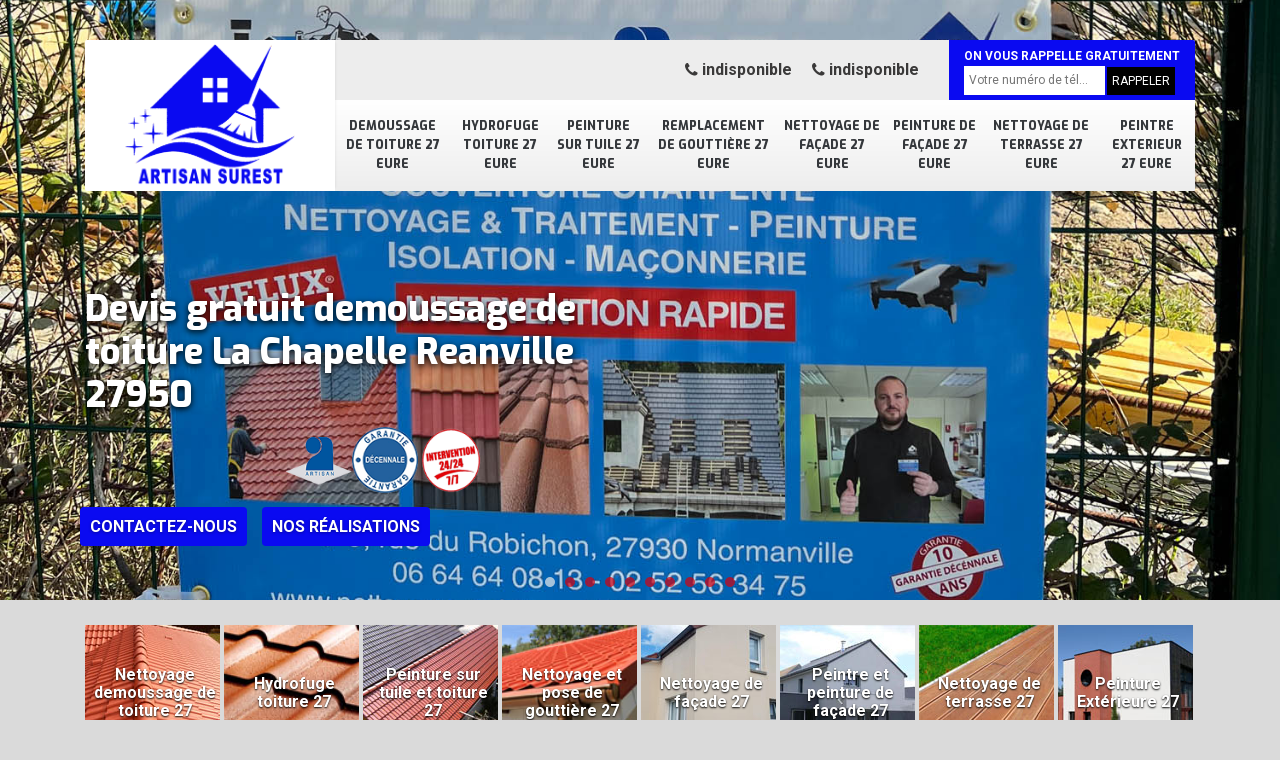

--- FILE ---
content_type: text/html; charset=UTF-8
request_url: https://www.nettoyage-peinture-27.fr/demoussage-toiture-la-chapelle-reanville-27950
body_size: 5124
content:
<!DOCTYPE html>
<html dir="ltr" lang="fr-FR">
<head>
		<meta charset="UTF-8" />
    <meta name=viewport content="width=device-width, initial-scale=1.0, minimum-scale=1.0 maximum-scale=1.0">
    <meta http-equiv="content-type" content="text/html; charset=UTF-8" >
    <title>Demoussage de toiture à La Chapelle Reanville 27950 Tél : 02.52.56.34.75</title>
        <meta name="description" content="Notre entreprise de nettoyage intervient pour réaliser votre nettoyage et démoussage de toiture à La Chapelle Reanville 27950 . N'hésitez pas à nous contacter.">        
    <link rel="shortcut icon" href="/skins/default/images/favicon.ico" type="image/x-icon">
	<link rel="icon" href="/skins/default/images/favicon.ico" type="image/x-icon">
    <link href="/skins/default/css/bootstrap.css" rel="stylesheet" type="text/css"/>
  <link href="/skins/default/css/style.css" rel="stylesheet" type="text/css"/>
  <script src="/js/jquery.min.js"></script>
<script src="/js/scripts.js"></script>
</head>
<body class="Desktop ville">
    <div class="boxed-container">
      
      <header class="site-header"><div class="container"><div class="header__container"><div class="header"><div class="header__logo"><a href="/" title="Dominique Surest nettoyage 27"><img loading="lazy" src="/skins/default/images/logo.png"></a></div><nav class="nav header__navigation"><ul class="nav-list"><li class="nav-item"><a href="/">Demoussage de toiture 27 Eure</a></li><li class="nav-item"><a href="hydrofuge-toiture-eure-27">Hydrofuge toiture 27 Eure</a></li><li class="nav-item"><a href="peinture-tuile-eure-27">Peinture sur tuile 27 Eure</a></li><li class="nav-item"><a href="remplacement-gouttiere-eure-27">Remplacement de gouttière 27 Eure</a></li><li class="nav-item"><a href="nettoyage-facade-eure-27">Nettoyage de façade 27 Eure</a></li><li class="nav-item"><a href="peinture-facade-eure-27">Peinture de façade 27 Eure</a></li><li class="nav-item"><a href="nettoyage-terrasse-eure-27">Nettoyage de terrasse 27 Eure</a></li><li class="nav-item"><a href="peintre-exterieur-eure-27">Peintre exterieur 27 Eure</a></li></ul></nav><div class="header__top"><div class="header__top_wdg tel-top"><a href="tel:indisponible"><i class="icon icon-phone"></i> indisponible</a><a href="tel:indisponible"><i class="icon icon-phone"></i> indisponible</a></div><div class="header__top_wdg rappel-gratuit"><strong>On vous rappelle gratuitement</strong><form action="/message.php" method="post" id="rappel_immediat"><input type="text" name="mail" id="mail2" value=""><input type="hidden" name="type" value="rappel"><input type="text" name="numtel" required="" placeholder="Votre numéro de tél..." class="form-input"><input type="submit" name="OK" value="RAPPELER" class=" btn btn-submit"></form></div></div></div></div></div></header><div class="homeslider"><div class="carouselSlider"><div class="fadeOut owl-carousel owl-theme"><div class="item" style="background-image:url(/skins/default/images/img/bg-ville-1.jpg)"></div><div class="item" style="background-image:url(/skins/default/images/img/bg-ville-2.jpg)"></div><div class="item" style="background-image:url(/skins/default/images/img/bg-2.jpg)"></div><div class="item" style="background-image:url(/skins/default/images/img/bg-4.jpg)"></div><div class="item" style="background-image:url(/skins/default/images/img/bg-5.jpg)"></div><div class="item" style="background-image:url(/skins/default/images/img/bg-44.jpg)"></div><div class="item" style="background-image:url(/skins/default/images/img/bg-46.jpg)"></div><div class="item" style="background-image:url(/skins/default/images/img/bg-47.jpg)"></div><div class="item" style="background-image:url(/skins/default/images/img/bg-59.jpg)"></div><div class="item" style="background-image:url(/skins/default/images/img/bg-219.jpg)"></div></div></div><div class="container"><div class="captionSlider"><h1>Devis gratuit demoussage de toiture La Chapelle Reanville 27950</h1><div class="img-logo"><img loading="lazy" src="/skins/default/images/artisan.png"><img loading="lazy" src="/skins/default/images/garantie-decennale.png"><img loading="lazy" src="/skins/default/images/intervention.png"></div><a href="/devis-gratuit" title="Contactez-nous" class="btn btn-custom">Contactez-nous</a><a style="margin-left: 15px;" href="/realisations" title="réalisations" class="btn btn-custom">Nos réalisations</a></div></div></div><div class="Devisgratuit"><span class="btn-button">Devis gratuit <i class="icon icon-angle-down"></i></span><form action="/message.php" method="post" id="FormDevis"><input type="text" name="mail" id="mail" value=""><input type="text" name="nom" required="" class="form-input" placeholder="Votre Nom"><input type="text" name="code_postal" required="" class="form-input" placeholder="Votre code postal"><input type="text" name="email" required="" class="form-input" placeholder="Votre email"><input type="text" name="telephone" required="" class="form-input" placeholder="Votre téléphone"><textarea name="message" required="" class="form-input" placeholder="Votre message"></textarea><input type="submit" value="Envoyer ma demande" class="btn btn-submit"></form></div>
      <div class="Contenu"><div class="container"><ul class="categories"><li class="cat-item"><a href="/"><img loading="lazy" src="/skins/default/images/img/cat-2.jpg"></i><span>Nettoyage demoussage de toiture 27</span></a></li><li class="cat-item"><a href="/hydrofuge-toiture-eure-27"><img loading="lazy" src="/skins/default/images/img/cat-44.jpg"></i><span>Hydrofuge toiture 27</span></a></li><li class="cat-item"><a href="/peinture-tuile-eure-27"><img loading="lazy" src="/skins/default/images/img/cat-219.jpg"></i><span>Peinture sur tuile et toiture 27</span></a></li><li class="cat-item"><a href="/remplacement-gouttiere-eure-27"><img loading="lazy" src="/skins/default/images/img/cat-4.jpg"></i><span>Nettoyage et pose de gouttière 27</span></a></li><li class="cat-item"><a href="/nettoyage-facade-eure-27"><img loading="lazy" src="/skins/default/images/img/cat-46.jpg"></i><span>Nettoyage de façade 27</span></a></li><li class="cat-item"><a href="/peinture-facade-eure-27"><img loading="lazy" src="/skins/default/images/img/cat-1.jpg"></i><span>Peintre et peinture de façade 27</span></a></li><li class="cat-item"><a href="/nettoyage-terrasse-eure-27"><img loading="lazy" src="/skins/default/images/img/cat-47.jpg"></i><span>Nettoyage de terrasse 27</span></a></li><li class="cat-item"><a href="/peintre-exterieur-eure-27"><img loading="lazy" src="/skins/default/images/img/cat-800.jpg"></i><span>Peinture Extérieure 27</span></a></li></ul><div class="corps"><div class="mainleft"><div class="Block Block0"><div class="bloc-une"><h2>Un devis de nettoyage de toiture gratuit chez Artisan SUREST nettoyage 27</h2><p>Pour vos travaux de nettoyage de toiture avec Artisan SUREST nettoyage 27 à La Chapelle Reanville, n'hésitez pas à demander votre demande seulement en quelques clics. Vous devez remplir le court formulaire de devis en ligne. Vous pouvez l'envoyer à tout moment et la réponse vous sera donnée dans moins de 24 heures. Il comprend les différentes mentions que vous devrez connaitre concernant l'intervention et bien sûr les différents tarifs appliqués. Le devis est établi traitement et ne vous soumet à aucun engagement. Ne vous en faites pas, vous pouvez bénéficier de nos offres pour des tarifs très attractifs. 
</p></div></div><div class="Block Block1"><div class="row"><div class="col-md-5"><div class="ImgContenu" style="background-image: url(/photos/3651207-nettoyage-demoussage-de-toiture-27950-1.jpg);"></div></div><div class="col-md-7"><div class="bloc-une"><h2>Nettoyage de toit 27950 – utilisation de produits de qualité</h2><p>Vous souhaitez raviver la tenue de votre toiture ? Les produits que nous utilisons chez Artisan SUREST nettoyage 27 pour le nettoyage et le démoussage de toiture sont de qualité. Nous avons des solutions professionnelles tant curatives que préventives (fongicide, hydrofuge, anti-mousse). Ces produits sont formulés pour entretenir les différents matériaux de votre toit, qu'il s'agisse de tuiles, d'ardoises ou de zinc. Parce que le toit est un élément important, n’hésitez pas à nous adresser votre projet pour une assistance compétente de notre part.</p></div></div></div></div><div class="Block Block2"><div class="row"><div class="col-md-5"><div class="ImgContenu" style="background-image: url(/photos/3651207-nettoyage-demoussage-de-toiture-27950-2.jpg);"></div></div><div class="col-md-7"><div class="bloc-une"><h2>À qui peut-on confier le nettoyage et le démoussage de toiture à La Chapelle Reanville et ses environs ?</h2><p>La toiture est un élément important de la maison qu'il ne faut pas négliger pour avoir une maison en bon état. Si vous avez besoin d'un professionnel pour s'occuper du nettoyage et du démoussage de votre couverture, n'hésitez pas à faire appel à notre entreprise Artisan SUREST nettoyage 27. Spécialisées en travaux de couverture, nous avons les outillages nécessaires pour effectuer cette tâche en toute efficacité. Par ailleurs, nos couvreurs sont qualifiés et expérimentés dans le domaine, et peuvent répondre à toutes vos demandes. Envoyez-nous votre demande de devis pour plus de détails.
</p></div></div></div></div><div class="Block Block3"><div class="row"><div class="col-md-5"><div class="ImgContenu" style="background-image: url(/photos/3651207-nettoyage-demoussage-de-toiture-27950-3.jpg);"></div></div><div class="col-md-7"><div class="bloc-une"><h2> Artisan SUREST nettoyage 27 se met à votre disposition pour un nettoyage et un démoussage de qualité </h2><p>Installée dans la ville de La Chapelle Reanville, Artisan SUREST nettoyage 27 est une entreprise qui travaille dans le domaine de la couverture. Disposant de solide compétence et de professionnalisme, notre entreprise est en mesure de répondre en besoin pour l'entretien et le nettoyage de votre toiture, quel que soit le type de matériau. Nous avons des artisans couvreurs hautement qualifiés pour vous accompagner. Ils sont équipés d'un outillage adéquat et d'un des produits écologiques pour un rendu satisfaisant. N'hésitez pas à nous contacter si vous avez besoin de plus amples informations.
</p></div></div></div></div><div class="Block Block4"><div class="row"><div class="col-md-5"><div class="ImgContenu" style="background-image: url(/photos/3651207-nettoyage-demoussage-de-toiture-27950-4.jpg);"></div></div><div class="col-md-7"><div class="bloc-une"><h2>Une équipe de couvreurs qualifiés pour le nettoyage de votre toiture à La Chapelle Reanville et ses environs</h2><p>En effet, nettoyer une toiture n'est pas toujours une intervention aisée surtout si notre maison comprend des étages ou si le toit a de forte pente. Dans ces cas, il est plus avisé de recourir au service d'un professionnel comme Artisan SUREST nettoyage 27. Le prix n'est pas cher, et il connait toutes les méthodes appropriées pour prendre soin de votre couverture. Un professionnel est aussi équipé de tous les matériels nécessaires pour garantir une intervention fiable. Vous pouvez le contacter pour plus de détails. 
</p></div></div></div></div><div class="Block Block5"><div class="row"><div class="col-md-6"><div class="ImgContenu" style="background-image: url(/photos/3651207-nettoyage-demoussage-de-toiture-27950-5.jpg);"></div></div><div class="col-md-6"><div class="bloc-une"><h2>Service de nettoyage de toiture à La Chapelle Reanville</h2><p>Si vous avez le toit terni par le temps, Artisan SUREST nettoyage 27 est à votre service pour raviver la tenue de vos matériaux. En activité toute l’année, nous recevons votre projet d’entretien de toit à tout moment. Nous organisons ensuite la réalisation du nettoyage en fonction du temps et de vos besoins. Où que vous soyez, vous pouvez obtenir l’assistance de notre équipe qui saura être l’interlocuteur à l’écoute de votre projet de nettoyage démoussage de toiture 27950. N’hésitez pas à nous contacter pour toute demande de réalisation.</p></div></div></div></div><div class="Block Block6"><div class="row"><div class="col-md-6"><div class="ImgContenu" style="background-image: url(/photos/3651207-nettoyage-demoussage-de-toiture-27950-6.jpg);"></div></div><div class="col-md-6"><div class="bloc-une"><h2>Un service de nettoyage de toiture pas cher dans toute la ville de La Chapelle Reanville</h2><p>Si les propriétaires négligent souvent l'entretien de leur toiture, c'est à cause du frais qu'ils devront dépenser en faisant appel à un professionnel. Si vous habitez à La Chapelle Reanville et ses environs, sachez que Artisan SUREST nettoyage 27 est l'un des meilleurs dans le domaine. De plus, notre entreprise vous offre un travail de qualité pour des tarifs abordables et à la portée de tous. Faites confiance à l'expertise de nos agents couvreurs, vous serez entièrement satisfaits. Si vous avez d'autres demandes particulières, contactez-nous directement.
</p></div></div></div></div><div class="Block Block7"><div class="row"><div class="col-md-6"><div class="ImgContenu" style="background-image: url(/photos/3651207-nettoyage-demoussage-de-toiture-27950-7.jpg);"></div></div><div class="col-md-6"><div class="bloc-une"><h2>Artisan SUREST nettoyage 27 – conseiller en nettoyage démoussage de toiture 27950</h2><p>Notre entreprise de nettoyage de toiture est présente pour vous guider et vous assister dans vos travaux d’entretien et votre besoin de rénover votre toit, de démousser votre toiture en tuiles, etc. Notre équipe vous fournit un devis gratuit et détaillé pour une variété de travaux de toiture et tout conseil nécessaire à l’entretien de la toiture et de la couverture. Notre service propose des tarifs clairs et compétitifs avec un excellent rapport qualité/prix pour nos services de nettoyage et de démoussage de toiture La Chapelle Reanville.</p></div></div></div></div><div class="Block Block8"><div class="row"><div class="col-md-6"><div class="ImgContenu" style="background-image: url(/photos/3651207-nettoyage-demoussage-de-toiture-27950-8.jpg);"></div></div><div class="col-md-6"><div class="bloc-une"><h2>Obtenir un devis de nettoyage de toiture chez Artisan SUREST nettoyage 27</h2><p>Lorsque vous décidez de nous confier vos travaux de toiture même pour un service de nettoyage, il est nécessaire que vous nous envoyiez une demande de devis. Le devis vous permet en effet d'avoir plus d'informations sur le déroulement de l'intervention ainsi que les différents produits utilisés et bien sûr les prix appliqués. Avec notre société Artisan SUREST nettoyage 27, le devis est offert gratuitement pour toutes demandes et ne vous soumet à aucun engagement. La réponse vous sera envoyée en moins de 24 heures. 
</p></div></div></div></div><div class="content-list"><div class="row"><div class="col-lg-6 box0ne"></div><div class="col-lg-6 boxTwo"></div><div class="col-lg-6 boxThre"></div><div class="col-lg-6 boxFor"></div></div></div></div></div></div><div class="lastBlock"><div class="container"></div></div><div class="listCategories"><div class="container"><div class="Services"><span class="Titre">Autres services</span><div class="Liens"><a href="/hydrofuge-toiture-la-chapelle-reanville-27950">Hydrofuge toiture La Chapelle Reanville 27950</a><a href="/peinture-tuile-la-chapelle-reanville-27950">Peinture sur tuile La Chapelle Reanville 27950</a><a href="/remplacement-gouttiere-la-chapelle-reanville-27950">Remplacement de gouttière La Chapelle Reanville 27950</a><a href="/nettoyage-facade-la-chapelle-reanville-27950">Nettoyage de façade La Chapelle Reanville 27950</a><a href="/peinture-facade-la-chapelle-reanville-27950">Peinture de façade La Chapelle Reanville 27950</a><a href="/nettoyage-terrasse-la-chapelle-reanville-27950">Nettoyage de terrasse La Chapelle Reanville 27950</a><a href="/peintre-exterieur-la-chapelle-reanville-27950">Peintre exterieur La Chapelle Reanville 27950</a></div></div></div></div></div>
      <footer class="page-footer"><div class="footer-content"><div class="container"><div class="footer-col-left"><div class="inside"><span class="site_info">Contact</span><div class="contact-info"><i class="icon icon-map-marker"></i> indisponible </div><div class="contact-info tel-foot"><i class="icon icon-phone"></i> indisponible<br>indisponible</div><div class="contact-info-divider"></div><span class="site_info">Horaire d'ouverture</span><div class="contact-info"><i class="icon icon-clock-o"></i>Lundi-Samedi <span class="color">8h00 - 18h00</span> <br>Dimanche Férmé</div></div></div></div><div id="Map" class="footer-map"></div></div><div class="footer-bottom"><div class="container"><div class="copyright">©2021 - 2026 Tout droit réservé - <a href="/mentions-legales" title="Mentions légales">Mentions légales</a></div></div></div></footer>
    </div>
</body>
<link rel="stylesheet" href="/skins/default/css/owl.carousel.min.css">
<link rel="stylesheet" href="/skins/default/css/owl.theme.default.min.css">
<link href="https://fonts.googleapis.com/css?family=Exo:400,800|Roboto:300,400,700" rel="stylesheet">


<script src="skins/default/js/owl.carousel.min.js"></script>

<script src="/js/swipebox/src/js/jquery.swipebox.min.js"></script>
<link href="/js/swipebox/src/css/swipebox.min.css" rel="stylesheet" type="text/css"/>

<link rel="stylesheet" href="/js/leaflet/leaflet.css" />
<script src="/js/leaflet/leaflet.js"></script>
<script src="/js/map.js"></script>

<script type="text/javascript">		
		var Support = 'Desktop';
		$(document).ready(function(){
		// Js lancés une fois la page chargée
				$( '.swipebox' ).swipebox();
			
		          initAnalytics('_');
		
        // Append the mobile icon nav
        $('.header').find('.header__logo').append($('<div class="nav-mobile">Menu</div>'));
        
        $('.nav-item').has('ul').prepend('<span class="nav-click"><i class="nav-arrow"></i></span>');
        $('.nav-mobile').click(function(){
            $('.nav-list').toggle();
        });
        $('.nav-list').on('click', '.nav-click', function(){
            $(this).siblings('.nav-submenu').toggle();
            $(this).children('.nav-arrow').toggleClass('nav-rotate');
            
        });

        
        //Mobile
                

        //slider
		    $('.fadeOut').owlCarousel({
          items: 1,
          // animateOut: 'fadeOut',
          loop: true,
          margin: 10,
          autoplay:true
        });

        //Map
        initMap('France',16);

        //toogle
                $( ".btn-button" ).click(function() {
          $( "#FormDevis" ).toggle();
        });
        
        //header
        $('.content-list').find('.box0ne').append($('.Block1'));
        $('.content-list').find('.boxTwo').append($('.Block2'));
        $('.content-list').find('.boxThre').append($('.Block3'));
        $('.content-list').find('.boxFor').append($('.Block4'));

        $('.lastBlock').find('.container').append($('.Block5, .Block6, .Block7, .Block8, .Block9, .Block10, .Block11'));

		});
	</script>
</html>


--- FILE ---
content_type: text/html; charset=UTF-8
request_url: https://www.nettoyage-peinture-27.fr/ajax.php
body_size: 116
content:
{"code_google_tags":"","code_analytics":"G-M83P5CBZH0","RGPD":null,"dbg":["Erreur  n'est pas reconnu."]}